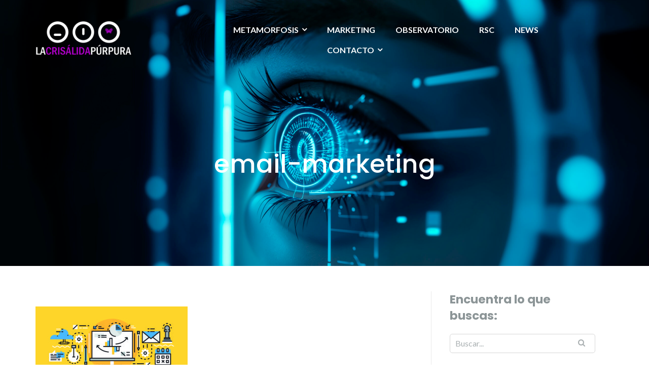

--- FILE ---
content_type: text/html; charset=UTF-8
request_url: https://lacrisalidapurpura.es/crea-campanas-email-marketing-exitosas/email-marketing/
body_size: 15913
content:

<!DOCTYPE html>
<html lang="es">
<head>
	<meta charset="UTF-8"/>
	<meta name="viewport" content="width=device-width, initial-scale=1, maximum-scale=1, user-scalable=no">
	<meta name='robots' content='index, follow, max-image-preview:large, max-snippet:-1, max-video-preview:-1' />

	<!-- This site is optimized with the Yoast SEO plugin v26.7 - https://yoast.com/wordpress/plugins/seo/ -->
	<title>email-marketing - MARKETING CON IA</title>
	<link rel="canonical" href="https://lacrisalidapurpura.es/crea-campanas-email-marketing-exitosas/email-marketing/" />
	<meta property="og:locale" content="es_ES" />
	<meta property="og:type" content="article" />
	<meta property="og:title" content="email-marketing - MARKETING CON IA" />
	<meta property="og:url" content="https://lacrisalidapurpura.es/crea-campanas-email-marketing-exitosas/email-marketing/" />
	<meta property="og:site_name" content="MARKETING CON IA" />
	<meta property="article:publisher" content="https://www.facebook.com/lacrisalidapurpura/" />
	<meta property="article:modified_time" content="2017-12-28T13:20:49+00:00" />
	<meta property="og:image" content="https://lacrisalidapurpura.es/crea-campanas-email-marketing-exitosas/email-marketing" />
	<meta property="og:image:width" content="2048" />
	<meta property="og:image:height" content="1024" />
	<meta property="og:image:type" content="image/jpeg" />
	<meta name="twitter:card" content="summary_large_image" />
	<meta name="twitter:site" content="@crisalidapurpur" />
	<script type="application/ld+json" class="yoast-schema-graph">{"@context":"https://schema.org","@graph":[{"@type":"WebPage","@id":"https://lacrisalidapurpura.es/crea-campanas-email-marketing-exitosas/email-marketing/","url":"https://lacrisalidapurpura.es/crea-campanas-email-marketing-exitosas/email-marketing/","name":"email-marketing - MARKETING CON IA","isPartOf":{"@id":"https://lacrisalidapurpura.es/#website"},"primaryImageOfPage":{"@id":"https://lacrisalidapurpura.es/crea-campanas-email-marketing-exitosas/email-marketing/#primaryimage"},"image":{"@id":"https://lacrisalidapurpura.es/crea-campanas-email-marketing-exitosas/email-marketing/#primaryimage"},"thumbnailUrl":"https://lacrisalidapurpura.es/wp-content/uploads/2017/12/email-marketing.jpg","datePublished":"2017-12-28T13:20:13+00:00","dateModified":"2017-12-28T13:20:49+00:00","breadcrumb":{"@id":"https://lacrisalidapurpura.es/crea-campanas-email-marketing-exitosas/email-marketing/#breadcrumb"},"inLanguage":"es","potentialAction":[{"@type":"ReadAction","target":["https://lacrisalidapurpura.es/crea-campanas-email-marketing-exitosas/email-marketing/"]}]},{"@type":"ImageObject","inLanguage":"es","@id":"https://lacrisalidapurpura.es/crea-campanas-email-marketing-exitosas/email-marketing/#primaryimage","url":"https://lacrisalidapurpura.es/wp-content/uploads/2017/12/email-marketing.jpg","contentUrl":"https://lacrisalidapurpura.es/wp-content/uploads/2017/12/email-marketing.jpg","width":2048,"height":1024,"caption":"email marketing"},{"@type":"BreadcrumbList","@id":"https://lacrisalidapurpura.es/crea-campanas-email-marketing-exitosas/email-marketing/#breadcrumb","itemListElement":[{"@type":"ListItem","position":1,"name":"Portada","item":"https://lacrisalidapurpura.es/"},{"@type":"ListItem","position":2,"name":"Crea campañas de email marketing exitosas","item":"https://lacrisalidapurpura.es/crea-campanas-email-marketing-exitosas/"},{"@type":"ListItem","position":3,"name":"email-marketing"}]},{"@type":"WebSite","@id":"https://lacrisalidapurpura.es/#website","url":"https://lacrisalidapurpura.es/","name":"MARKETING CON IA","description":"Soluciones integrales de marketing y comunicación para empresas con corazón. ¡Cambia la forma de hacer las cosas!","publisher":{"@id":"https://lacrisalidapurpura.es/#organization"},"potentialAction":[{"@type":"SearchAction","target":{"@type":"EntryPoint","urlTemplate":"https://lacrisalidapurpura.es/?s={search_term_string}"},"query-input":{"@type":"PropertyValueSpecification","valueRequired":true,"valueName":"search_term_string"}}],"inLanguage":"es"},{"@type":"Organization","@id":"https://lacrisalidapurpura.es/#organization","name":"La Crisálida Púrpura","url":"https://lacrisalidapurpura.es/","logo":{"@type":"ImageObject","inLanguage":"es","@id":"https://lacrisalidapurpura.es/#/schema/logo/image/","url":"http://lacrisalidapurpura.es/wp-content/uploads/2017/03/logo-crisalida-marketing.png","contentUrl":"http://lacrisalidapurpura.es/wp-content/uploads/2017/03/logo-crisalida-marketing.png","width":512,"height":512,"caption":"La Crisálida Púrpura"},"image":{"@id":"https://lacrisalidapurpura.es/#/schema/logo/image/"},"sameAs":["https://www.facebook.com/lacrisalidapurpura/","https://x.com/crisalidapurpur","https://www.instagram.com/lacrisalidapurpura/?hl=es","https://www.linkedin.com/in/mónica-perez-herrero-63292659/"]}]}</script>
	<!-- / Yoast SEO plugin. -->


<link rel='dns-prefetch' href='//js.stripe.com' />
<link rel='dns-prefetch' href='//checkout.stripe.com' />
<link rel='dns-prefetch' href='//fonts.googleapis.com' />
<link rel="alternate" type="application/rss+xml" title="MARKETING CON IA &raquo; Feed" href="https://lacrisalidapurpura.es/feed/" />
<link rel="alternate" title="oEmbed (JSON)" type="application/json+oembed" href="https://lacrisalidapurpura.es/wp-json/oembed/1.0/embed?url=https%3A%2F%2Flacrisalidapurpura.es%2Fcrea-campanas-email-marketing-exitosas%2Femail-marketing%2F" />
<link rel="alternate" title="oEmbed (XML)" type="text/xml+oembed" href="https://lacrisalidapurpura.es/wp-json/oembed/1.0/embed?url=https%3A%2F%2Flacrisalidapurpura.es%2Fcrea-campanas-email-marketing-exitosas%2Femail-marketing%2F&#038;format=xml" />
<style id='wp-img-auto-sizes-contain-inline-css' type='text/css'>
img:is([sizes=auto i],[sizes^="auto," i]){contain-intrinsic-size:3000px 1500px}
/*# sourceURL=wp-img-auto-sizes-contain-inline-css */
</style>

<style id='wp-emoji-styles-inline-css' type='text/css'>

	img.wp-smiley, img.emoji {
		display: inline !important;
		border: none !important;
		box-shadow: none !important;
		height: 1em !important;
		width: 1em !important;
		margin: 0 0.07em !important;
		vertical-align: -0.1em !important;
		background: none !important;
		padding: 0 !important;
	}
/*# sourceURL=wp-emoji-styles-inline-css */
</style>
<link rel='stylesheet' id='wp-block-library-css' href='https://lacrisalidapurpura.es/wp-includes/css/dist/block-library/style.min.css?ver=6.9' type='text/css' media='all' />
<link rel='stylesheet' id='wc-blocks-style-css' href='https://lacrisalidapurpura.es/wp-content/plugins/woocommerce/assets/client/blocks/wc-blocks.css?ver=wc-10.4.3' type='text/css' media='all' />
<style id='global-styles-inline-css' type='text/css'>
:root{--wp--preset--aspect-ratio--square: 1;--wp--preset--aspect-ratio--4-3: 4/3;--wp--preset--aspect-ratio--3-4: 3/4;--wp--preset--aspect-ratio--3-2: 3/2;--wp--preset--aspect-ratio--2-3: 2/3;--wp--preset--aspect-ratio--16-9: 16/9;--wp--preset--aspect-ratio--9-16: 9/16;--wp--preset--color--black: #000000;--wp--preset--color--cyan-bluish-gray: #abb8c3;--wp--preset--color--white: #ffffff;--wp--preset--color--pale-pink: #f78da7;--wp--preset--color--vivid-red: #cf2e2e;--wp--preset--color--luminous-vivid-orange: #ff6900;--wp--preset--color--luminous-vivid-amber: #fcb900;--wp--preset--color--light-green-cyan: #7bdcb5;--wp--preset--color--vivid-green-cyan: #00d084;--wp--preset--color--pale-cyan-blue: #8ed1fc;--wp--preset--color--vivid-cyan-blue: #0693e3;--wp--preset--color--vivid-purple: #9b51e0;--wp--preset--gradient--vivid-cyan-blue-to-vivid-purple: linear-gradient(135deg,rgb(6,147,227) 0%,rgb(155,81,224) 100%);--wp--preset--gradient--light-green-cyan-to-vivid-green-cyan: linear-gradient(135deg,rgb(122,220,180) 0%,rgb(0,208,130) 100%);--wp--preset--gradient--luminous-vivid-amber-to-luminous-vivid-orange: linear-gradient(135deg,rgb(252,185,0) 0%,rgb(255,105,0) 100%);--wp--preset--gradient--luminous-vivid-orange-to-vivid-red: linear-gradient(135deg,rgb(255,105,0) 0%,rgb(207,46,46) 100%);--wp--preset--gradient--very-light-gray-to-cyan-bluish-gray: linear-gradient(135deg,rgb(238,238,238) 0%,rgb(169,184,195) 100%);--wp--preset--gradient--cool-to-warm-spectrum: linear-gradient(135deg,rgb(74,234,220) 0%,rgb(151,120,209) 20%,rgb(207,42,186) 40%,rgb(238,44,130) 60%,rgb(251,105,98) 80%,rgb(254,248,76) 100%);--wp--preset--gradient--blush-light-purple: linear-gradient(135deg,rgb(255,206,236) 0%,rgb(152,150,240) 100%);--wp--preset--gradient--blush-bordeaux: linear-gradient(135deg,rgb(254,205,165) 0%,rgb(254,45,45) 50%,rgb(107,0,62) 100%);--wp--preset--gradient--luminous-dusk: linear-gradient(135deg,rgb(255,203,112) 0%,rgb(199,81,192) 50%,rgb(65,88,208) 100%);--wp--preset--gradient--pale-ocean: linear-gradient(135deg,rgb(255,245,203) 0%,rgb(182,227,212) 50%,rgb(51,167,181) 100%);--wp--preset--gradient--electric-grass: linear-gradient(135deg,rgb(202,248,128) 0%,rgb(113,206,126) 100%);--wp--preset--gradient--midnight: linear-gradient(135deg,rgb(2,3,129) 0%,rgb(40,116,252) 100%);--wp--preset--font-size--small: 13px;--wp--preset--font-size--medium: 20px;--wp--preset--font-size--large: 36px;--wp--preset--font-size--x-large: 42px;--wp--preset--spacing--20: 0.44rem;--wp--preset--spacing--30: 0.67rem;--wp--preset--spacing--40: 1rem;--wp--preset--spacing--50: 1.5rem;--wp--preset--spacing--60: 2.25rem;--wp--preset--spacing--70: 3.38rem;--wp--preset--spacing--80: 5.06rem;--wp--preset--shadow--natural: 6px 6px 9px rgba(0, 0, 0, 0.2);--wp--preset--shadow--deep: 12px 12px 50px rgba(0, 0, 0, 0.4);--wp--preset--shadow--sharp: 6px 6px 0px rgba(0, 0, 0, 0.2);--wp--preset--shadow--outlined: 6px 6px 0px -3px rgb(255, 255, 255), 6px 6px rgb(0, 0, 0);--wp--preset--shadow--crisp: 6px 6px 0px rgb(0, 0, 0);}:where(.is-layout-flex){gap: 0.5em;}:where(.is-layout-grid){gap: 0.5em;}body .is-layout-flex{display: flex;}.is-layout-flex{flex-wrap: wrap;align-items: center;}.is-layout-flex > :is(*, div){margin: 0;}body .is-layout-grid{display: grid;}.is-layout-grid > :is(*, div){margin: 0;}:where(.wp-block-columns.is-layout-flex){gap: 2em;}:where(.wp-block-columns.is-layout-grid){gap: 2em;}:where(.wp-block-post-template.is-layout-flex){gap: 1.25em;}:where(.wp-block-post-template.is-layout-grid){gap: 1.25em;}.has-black-color{color: var(--wp--preset--color--black) !important;}.has-cyan-bluish-gray-color{color: var(--wp--preset--color--cyan-bluish-gray) !important;}.has-white-color{color: var(--wp--preset--color--white) !important;}.has-pale-pink-color{color: var(--wp--preset--color--pale-pink) !important;}.has-vivid-red-color{color: var(--wp--preset--color--vivid-red) !important;}.has-luminous-vivid-orange-color{color: var(--wp--preset--color--luminous-vivid-orange) !important;}.has-luminous-vivid-amber-color{color: var(--wp--preset--color--luminous-vivid-amber) !important;}.has-light-green-cyan-color{color: var(--wp--preset--color--light-green-cyan) !important;}.has-vivid-green-cyan-color{color: var(--wp--preset--color--vivid-green-cyan) !important;}.has-pale-cyan-blue-color{color: var(--wp--preset--color--pale-cyan-blue) !important;}.has-vivid-cyan-blue-color{color: var(--wp--preset--color--vivid-cyan-blue) !important;}.has-vivid-purple-color{color: var(--wp--preset--color--vivid-purple) !important;}.has-black-background-color{background-color: var(--wp--preset--color--black) !important;}.has-cyan-bluish-gray-background-color{background-color: var(--wp--preset--color--cyan-bluish-gray) !important;}.has-white-background-color{background-color: var(--wp--preset--color--white) !important;}.has-pale-pink-background-color{background-color: var(--wp--preset--color--pale-pink) !important;}.has-vivid-red-background-color{background-color: var(--wp--preset--color--vivid-red) !important;}.has-luminous-vivid-orange-background-color{background-color: var(--wp--preset--color--luminous-vivid-orange) !important;}.has-luminous-vivid-amber-background-color{background-color: var(--wp--preset--color--luminous-vivid-amber) !important;}.has-light-green-cyan-background-color{background-color: var(--wp--preset--color--light-green-cyan) !important;}.has-vivid-green-cyan-background-color{background-color: var(--wp--preset--color--vivid-green-cyan) !important;}.has-pale-cyan-blue-background-color{background-color: var(--wp--preset--color--pale-cyan-blue) !important;}.has-vivid-cyan-blue-background-color{background-color: var(--wp--preset--color--vivid-cyan-blue) !important;}.has-vivid-purple-background-color{background-color: var(--wp--preset--color--vivid-purple) !important;}.has-black-border-color{border-color: var(--wp--preset--color--black) !important;}.has-cyan-bluish-gray-border-color{border-color: var(--wp--preset--color--cyan-bluish-gray) !important;}.has-white-border-color{border-color: var(--wp--preset--color--white) !important;}.has-pale-pink-border-color{border-color: var(--wp--preset--color--pale-pink) !important;}.has-vivid-red-border-color{border-color: var(--wp--preset--color--vivid-red) !important;}.has-luminous-vivid-orange-border-color{border-color: var(--wp--preset--color--luminous-vivid-orange) !important;}.has-luminous-vivid-amber-border-color{border-color: var(--wp--preset--color--luminous-vivid-amber) !important;}.has-light-green-cyan-border-color{border-color: var(--wp--preset--color--light-green-cyan) !important;}.has-vivid-green-cyan-border-color{border-color: var(--wp--preset--color--vivid-green-cyan) !important;}.has-pale-cyan-blue-border-color{border-color: var(--wp--preset--color--pale-cyan-blue) !important;}.has-vivid-cyan-blue-border-color{border-color: var(--wp--preset--color--vivid-cyan-blue) !important;}.has-vivid-purple-border-color{border-color: var(--wp--preset--color--vivid-purple) !important;}.has-vivid-cyan-blue-to-vivid-purple-gradient-background{background: var(--wp--preset--gradient--vivid-cyan-blue-to-vivid-purple) !important;}.has-light-green-cyan-to-vivid-green-cyan-gradient-background{background: var(--wp--preset--gradient--light-green-cyan-to-vivid-green-cyan) !important;}.has-luminous-vivid-amber-to-luminous-vivid-orange-gradient-background{background: var(--wp--preset--gradient--luminous-vivid-amber-to-luminous-vivid-orange) !important;}.has-luminous-vivid-orange-to-vivid-red-gradient-background{background: var(--wp--preset--gradient--luminous-vivid-orange-to-vivid-red) !important;}.has-very-light-gray-to-cyan-bluish-gray-gradient-background{background: var(--wp--preset--gradient--very-light-gray-to-cyan-bluish-gray) !important;}.has-cool-to-warm-spectrum-gradient-background{background: var(--wp--preset--gradient--cool-to-warm-spectrum) !important;}.has-blush-light-purple-gradient-background{background: var(--wp--preset--gradient--blush-light-purple) !important;}.has-blush-bordeaux-gradient-background{background: var(--wp--preset--gradient--blush-bordeaux) !important;}.has-luminous-dusk-gradient-background{background: var(--wp--preset--gradient--luminous-dusk) !important;}.has-pale-ocean-gradient-background{background: var(--wp--preset--gradient--pale-ocean) !important;}.has-electric-grass-gradient-background{background: var(--wp--preset--gradient--electric-grass) !important;}.has-midnight-gradient-background{background: var(--wp--preset--gradient--midnight) !important;}.has-small-font-size{font-size: var(--wp--preset--font-size--small) !important;}.has-medium-font-size{font-size: var(--wp--preset--font-size--medium) !important;}.has-large-font-size{font-size: var(--wp--preset--font-size--large) !important;}.has-x-large-font-size{font-size: var(--wp--preset--font-size--x-large) !important;}
/*# sourceURL=global-styles-inline-css */
</style>

<style id='classic-theme-styles-inline-css' type='text/css'>
/*! This file is auto-generated */
.wp-block-button__link{color:#fff;background-color:#32373c;border-radius:9999px;box-shadow:none;text-decoration:none;padding:calc(.667em + 2px) calc(1.333em + 2px);font-size:1.125em}.wp-block-file__button{background:#32373c;color:#fff;text-decoration:none}
/*# sourceURL=/wp-includes/css/classic-themes.min.css */
</style>
<link rel='stylesheet' id='kiwi-icomoon-css' href='https://lacrisalidapurpura.es/wp-content/plugins/kiwi-social-share/assets/vendors/icomoon/style.css?ver=2.1.8' type='text/css' media='all' />
<link rel='stylesheet' id='stripe-checkout-button-css' href='https://checkout.stripe.com/v3/checkout/button.css' type='text/css' media='all' />
<link rel='stylesheet' id='simpay-public-css' href='https://lacrisalidapurpura.es/wp-content/plugins/stripe/includes/core/assets/css/simpay-public.min.css?ver=4.16.1' type='text/css' media='all' />
<link rel='stylesheet' id='woocommerce-layout-css' href='https://lacrisalidapurpura.es/wp-content/plugins/woocommerce/assets/css/woocommerce-layout.css?ver=10.4.3' type='text/css' media='all' />
<link rel='stylesheet' id='woocommerce-smallscreen-css' href='https://lacrisalidapurpura.es/wp-content/plugins/woocommerce/assets/css/woocommerce-smallscreen.css?ver=10.4.3' type='text/css' media='only screen and (max-width: 768px)' />
<link rel='stylesheet' id='woocommerce-general-css' href='https://lacrisalidapurpura.es/wp-content/plugins/woocommerce/assets/css/woocommerce.css?ver=10.4.3' type='text/css' media='all' />
<style id='woocommerce-inline-inline-css' type='text/css'>
.woocommerce form .form-row .required { visibility: visible; }
/*# sourceURL=woocommerce-inline-inline-css */
</style>
<link rel='stylesheet' id='cmplz-general-css' href='https://lacrisalidapurpura.es/wp-content/plugins/complianz-gdpr/assets/css/cookieblocker.min.css?ver=1768390712' type='text/css' media='all' />
<link rel='stylesheet' id='illdy-google-fonts-css' href='https://fonts.googleapis.com/css?family=Source+Sans+Pro:400,900,700,300,300italic|Lato:300,400,700,900|Poppins:300,400,500,600,700' type='text/css' media='all' />
<link rel='stylesheet' id='bootstrap-css' href='https://lacrisalidapurpura.es/wp-content/themes/illdy/layout/css/bootstrap.min.css?ver=3.3.6' type='text/css' media='all' />
<link rel='stylesheet' id='bootstrap-theme-css' href='https://lacrisalidapurpura.es/wp-content/themes/illdy/layout/css/bootstrap-theme.min.css?ver=3.3.6' type='text/css' media='all' />
<link rel='stylesheet' id='font-awesome-css' href='https://lacrisalidapurpura.es/wp-content/themes/illdy/layout/css/font-awesome.min.css?ver=4.5.0' type='text/css' media='all' />
<link rel='stylesheet' id='owl-carousel-css' href='https://lacrisalidapurpura.es/wp-content/themes/illdy/layout/css/owl-carousel.min.css?ver=2.0.0' type='text/css' media='all' />
<link rel='stylesheet' id='illdy-main-css' href='https://lacrisalidapurpura.es/wp-content/themes/illdy/layout/css/main.css?ver=6.9' type='text/css' media='all' />
<link rel='stylesheet' id='illdy-custom-css' href='https://lacrisalidapurpura.es/wp-content/themes/illdy/layout/css/custom.css?ver=6.9' type='text/css' media='all' />
<link rel='stylesheet' id='illdy-style-css' href='https://lacrisalidapurpura.es/wp-content/themes/illdy/style.css?ver=2.1.9' type='text/css' media='all' />
<script type="text/javascript" src="https://lacrisalidapurpura.es/wp-includes/js/jquery/jquery.min.js?ver=3.7.1" id="jquery-core-js"></script>
<script type="text/javascript" src="https://lacrisalidapurpura.es/wp-includes/js/jquery/jquery-migrate.min.js?ver=3.4.1" id="jquery-migrate-js"></script>
<script type="text/javascript" src="https://lacrisalidapurpura.es/wp-content/plugins/woocommerce/assets/js/jquery-blockui/jquery.blockUI.min.js?ver=2.7.0-wc.10.4.3" id="wc-jquery-blockui-js" defer="defer" data-wp-strategy="defer"></script>
<script type="text/javascript" src="https://lacrisalidapurpura.es/wp-content/plugins/woocommerce/assets/js/js-cookie/js.cookie.min.js?ver=2.1.4-wc.10.4.3" id="wc-js-cookie-js" defer="defer" data-wp-strategy="defer"></script>
<script type="text/javascript" id="woocommerce-js-extra">
/* <![CDATA[ */
var woocommerce_params = {"ajax_url":"/wp-admin/admin-ajax.php","wc_ajax_url":"/?wc-ajax=%%endpoint%%","i18n_password_show":"Mostrar contrase\u00f1a","i18n_password_hide":"Ocultar contrase\u00f1a"};
//# sourceURL=woocommerce-js-extra
/* ]]> */
</script>
<script type="text/javascript" src="https://lacrisalidapurpura.es/wp-content/plugins/woocommerce/assets/js/frontend/woocommerce.min.js?ver=10.4.3" id="woocommerce-js" defer="defer" data-wp-strategy="defer"></script>
<link rel="https://api.w.org/" href="https://lacrisalidapurpura.es/wp-json/" /><link rel="alternate" title="JSON" type="application/json" href="https://lacrisalidapurpura.es/wp-json/wp/v2/media/1841" /><link rel="EditURI" type="application/rsd+xml" title="RSD" href="https://lacrisalidapurpura.es/xmlrpc.php?rsd" />
<meta name="generator" content="WordPress 6.9" />
<meta name="generator" content="WooCommerce 10.4.3" />
<link rel='shortlink' href='https://lacrisalidapurpura.es/?p=1841' />
<link rel="shortcut icon" href="http://lacrisalidapurpura.es/wp-content/uploads/2014/12/lacrisalidapurpura-logotipo-favicon.png" type="image/x-icon" /><!-- LettoBlog Favicon --><meta name="viewport" content="width=device-width, minimum-scale=1" /><style type="text/css">.pace .pace-progress {background-color: #eb04f7; color: #eb04f7;}.pace .pace-activity {box-shadow: inset 0 0 0 2px #eb04f7, inset 0 0 0 7px #ffffff;}.pace-overlay {background-color: #ffffff;}</style>	<noscript><style>.woocommerce-product-gallery{ opacity: 1 !important; }</style></noscript>
	<link rel="icon" href="https://lacrisalidapurpura.es/wp-content/uploads/2017/03/cropped-logo-crisalida-marketing-1-32x32.png" sizes="32x32" />
<link rel="icon" href="https://lacrisalidapurpura.es/wp-content/uploads/2017/03/cropped-logo-crisalida-marketing-1-192x192.png" sizes="192x192" />
<link rel="apple-touch-icon" href="https://lacrisalidapurpura.es/wp-content/uploads/2017/03/cropped-logo-crisalida-marketing-1-180x180.png" />
<meta name="msapplication-TileImage" content="https://lacrisalidapurpura.es/wp-content/uploads/2017/03/cropped-logo-crisalida-marketing-1-270x270.png" />

		<style type="text/css" id="illdy-about-section-css">#header.header-front-page {background-image: url(http://lacrisalidapurpura.es/wp-content/uploads/2025/04/marketing_con_ia-01.jpg) !important;}#header.header-front-page {background-color: #e547dd;}#header.header-front-page .bottom-header .header-button-one {background-color: rgba( 229, 71, 221, .2 );}#header.header-front-page .bottom-header .header-button-one:hover, #header.header-front-page .bottom-header .header-button-one:focus {background-color: rgba( 229, 71, 221, .1 );}#header.header-front-page .bottom-header .header-button-one {border-color: #e547dd;}#header.header-front-page .bottom-header .header-button-two {background-color: #e547dd;}#header.header-front-page .bottom-header .header-button-two:hover, #header.header-front-page .bottom-header .header-button-two:focus {background-color: #f995f1;}#header.header-front-page .bottom-header span.span-dot {color: #e547dd;}</style>
		<style type="text/css" id="illdy-latestnews-section-css">#latest-news .latest-news-button {background-color: #e547dd;}#latest-news .latest-news-button:hover, #latest-news .latest-news-button:focus {background-color: #eb04f7;}#latest-news .section-content .post .post-title:hover, #latest-news .section-content .post .post-title:focus {color: #e547dd;}#latest-news .section-content .post .post-button {color: #e547dd;}</style>
		<style type="text/css" id="illdy-fullwidth-section-css"></style>
		<style type="text/css" id="illdy-about-section-css"></style>
		<style type="text/css" id="illdy-projects-section-css">#projects:before {background-image: url(https://lacrisalidapurpura.es/wp-content/themes/illdy/layout/images/front-page/pattern.png) !important;}#projects:before {background-size: auto !important;}#projects:before {background-repeat: repeat !important;}</style>
		<style type="text/css" id="illdy-services-section-css"></style>
		<style type="text/css" id="illdy-team-section-css">#team:before {background-image: url(https://lacrisalidapurpura.es/wp-content/themes/illdy/layout/images/front-page/pattern.png) !important;}#team:before {background-size: auto !important;}#team:before {background-repeat: repeat !important;}</style>
		<style type="text/css" id="illdy-testimonials-section-css">#testimonials:before {background-image: url(https://lacrisalidapurpura.es/wp-content/themes/illdy/layout/images/testiomnials-background.jpg) !important;}#testimonials:before {background-attachment: scroll !important;}</style>

			<style type="text/css" id="wp-custom-css">
			h1 {
    font-size: 40px;
    line-height: 84px;
	font-weight: 500;}
h2 {
    font-size: 30px;
    line-height: 70px;
    font-weight: 500;
}
#header .bottom-header h1 {
    margin: 0 0 29px 0;
    line-height: 84px;
    font-weight: 500;
    font-size: 50px;
    color: #fff;
    font-family: "Poppins";
		</style>
		<link rel='stylesheet' id='joinchat-css' href='https://lacrisalidapurpura.es/wp-content/plugins/creame-whatsapp-me/public/css/joinchat.min.css?ver=6.0.9' type='text/css' media='all' />
<style id='joinchat-inline-css' type='text/css'>
.joinchat{--ch:303;--cs:75%;--cl:59%;--bw:1}
/*# sourceURL=joinchat-inline-css */
</style>
</head>
<body data-cmplz=1 class="attachment wp-singular attachment-template-default single single-attachment postid-1841 attachmentid-1841 attachment-jpeg wp-custom-logo wp-theme-illdy theme-illdy woocommerce-no-js">
<header id="header" class="header-blog" style="background-image: url(https://lacrisalidapurpura.es/wp-content/uploads/2025/04/noticias-IA-news-scaled.jpg);background-attachment: fixed;">
	<div class="top-header">
		<div class="container">
			<div class="row">
				<div class="col-sm-4 col-xs-8">

											<a href="https://lacrisalidapurpura.es" title="MARKETING CON IA">
							<img class="header-logo-img" src="https://lacrisalidapurpura.es/wp-content/uploads/2017/03/cropped-cropped-logo-index-crisalida-marketing-1-1.png" width=""/>
						</a>
					
				</div><!--/.col-sm-2-->
				<div class="col-sm-8 col-xs-4">
					<nav class="header-navigation">
						<ul id="menu-menu-principal" class="clearfix"><li id="menu-item-24" class="menu-item menu-item-type-post_type menu-item-object-page menu-item-has-children menu-item-24"><a href="https://lacrisalidapurpura.es/metamorfosis/">METAMORFOSIS</a>
<ul class="sub-menu">
	<li id="menu-item-23" class="menu-item menu-item-type-post_type menu-item-object-page menu-item-23"><a href="https://lacrisalidapurpura.es/valores/">Nuestros Valores</a></li>
	<li id="menu-item-1578" class="menu-item menu-item-type-post_type menu-item-object-page menu-item-1578"><a href="https://lacrisalidapurpura.es/manifiesto-superacion/">Nuestro Manifiesto</a></li>
</ul>
</li>
<li id="menu-item-2057" class="menu-item menu-item-type-post_type menu-item-object-page menu-item-2057"><a href="https://lacrisalidapurpura.es/marketing-ia/">MARKETING</a></li>
<li id="menu-item-2137" class="menu-item menu-item-type-custom menu-item-object-custom menu-item-2137"><a href="https://quenospasanutricion.es/observatorio/">OBSERVATORIO</a></li>
<li id="menu-item-2004" class="menu-item menu-item-type-post_type menu-item-object-page menu-item-2004"><a href="https://lacrisalidapurpura.es/responsabilidad-social-corporativa/">RSC</a></li>
<li id="menu-item-2076" class="menu-item menu-item-type-post_type menu-item-object-page current_page_parent menu-item-2076"><a href="https://lacrisalidapurpura.es/blog/">NEWS</a></li>
<li id="menu-item-391" class="menu-item menu-item-type-post_type menu-item-object-page menu-item-has-children menu-item-391"><a href="https://lacrisalidapurpura.es/contacta-marketing/">CONTACTO</a>
<ul class="sub-menu">
	<li id="menu-item-1894" class="menu-item menu-item-type-post_type menu-item-object-page menu-item-1894"><a href="https://lacrisalidapurpura.es/politica-de-privacidad/">Política de Privacidad</a></li>
</ul>
</li>
</ul>					</nav>
					<button class="open-responsive-menu"><i class="fa fa-bars"></i></button>
				</div><!--/.col-sm-10-->
			</div><!--/.row-->
		</div><!--/.container-->
	</div><!--/.top-header-->
	<nav class="responsive-menu">
		<ul>
			<li class="menu-item menu-item-type-post_type menu-item-object-page menu-item-has-children menu-item-24"><a href="https://lacrisalidapurpura.es/metamorfosis/">METAMORFOSIS</a>
<ul class="sub-menu">
	<li class="menu-item menu-item-type-post_type menu-item-object-page menu-item-23"><a href="https://lacrisalidapurpura.es/valores/">Nuestros Valores</a></li>
	<li class="menu-item menu-item-type-post_type menu-item-object-page menu-item-1578"><a href="https://lacrisalidapurpura.es/manifiesto-superacion/">Nuestro Manifiesto</a></li>
</ul>
</li>
<li class="menu-item menu-item-type-post_type menu-item-object-page menu-item-2057"><a href="https://lacrisalidapurpura.es/marketing-ia/">MARKETING</a></li>
<li class="menu-item menu-item-type-custom menu-item-object-custom menu-item-2137"><a href="https://quenospasanutricion.es/observatorio/">OBSERVATORIO</a></li>
<li class="menu-item menu-item-type-post_type menu-item-object-page menu-item-2004"><a href="https://lacrisalidapurpura.es/responsabilidad-social-corporativa/">RSC</a></li>
<li class="menu-item menu-item-type-post_type menu-item-object-page current_page_parent menu-item-2076"><a href="https://lacrisalidapurpura.es/blog/">NEWS</a></li>
<li class="menu-item menu-item-type-post_type menu-item-object-page menu-item-has-children menu-item-391"><a href="https://lacrisalidapurpura.es/contacta-marketing/">CONTACTO</a>
<ul class="sub-menu">
	<li class="menu-item menu-item-type-post_type menu-item-object-page menu-item-1894"><a href="https://lacrisalidapurpura.es/politica-de-privacidad/">Política de Privacidad</a></li>
</ul>
</li>
		</ul>
	</nav><!--/.responsive-menu-->
	<div class="bottom-header blog">
	<div class="container">
		<div class="row">
							<div class="col-sm-12">
					<h1>email-marketing</h1>							</div><!--/.col-sm-12-->
								</div><!--/.row-->
	</div><!--/.container-->
</div><!--/.bottom-header.blog-->
</header><!--/#header-->
	<div class="container">
	<div class="row">
				<div class="col-sm-8">
			
				<section id="blog">
					<article id="post-1841" class="blog-post post-1841 attachment type-attachment status-inherit hentry">
	
		<div class="blog-post-entry markup-format">
		<p class="attachment"><a href='https://lacrisalidapurpura.es/wp-content/uploads/2017/12/email-marketing.jpg'><img decoding="async" width="300" height="150" src="https://lacrisalidapurpura.es/wp-content/uploads/2017/12/email-marketing-300x150.jpg" class="attachment-medium size-medium" alt="email marketing" srcset="https://lacrisalidapurpura.es/wp-content/uploads/2017/12/email-marketing-300x150.jpg 300w, https://lacrisalidapurpura.es/wp-content/uploads/2017/12/email-marketing-600x300.jpg 600w, https://lacrisalidapurpura.es/wp-content/uploads/2017/12/email-marketing-768x384.jpg 768w, https://lacrisalidapurpura.es/wp-content/uploads/2017/12/email-marketing.jpg 2048w" sizes="(max-width: 300px) 100vw, 300px" /></a></p>
	</div><!--/.blog-post-entry.markup-format-->
	<div class="blog-post-related-articles"><div class="row"><div class="col-sm-12"><div class="related-article-title">Artículos relacionados</div><!--/.related-article-title--></div><!--/.col-sm-12--><div class="col-sm-4"><a href="https://lacrisalidapurpura.es/la-ia-cambia-las-reglas-del-seo/" title="La IA cambia las reglas del SEO" class="related-post" style="background-image: url(https://lacrisalidapurpura.es/wp-content/uploads/2025/07/ia-y-seo-240x206.jpg);"><span class="related-post-title">La IA cambia las reglas del SEO</span></a><!--/.related-post--></div><!--/.col-sm-4--><div class="col-sm-4"><a href="https://lacrisalidapurpura.es/chat-gpt-memoria/" title="Chat GPT memoria virtuosa. Su gran capacidad de recordar" class="related-post" style="background-image: url(https://lacrisalidapurpura.es/wp-content/uploads/2025/04/Memoria-en-ChatGPT-240x206.webp);"><span class="related-post-title">Chat GPT memoria virtuosa. Su gran capacidad de recordar</span></a><!--/.related-post--></div><!--/.col-sm-4--><div class="col-sm-4"><a href="https://lacrisalidapurpura.es/goatse-gnosis-todo-un-universo-creado-por-una-ia/" title="Goatse Gnosis, todo un universo creado por una IA" class="related-post" style="background-image: url(https://lacrisalidapurpura.es/wp-content/uploads/2025/04/goatse-240x206.jpg);"><span class="related-post-title">Goatse Gnosis, todo un universo creado por una IA</span></a><!--/.related-post--></div><!--/.col-sm-4--></div><!--/.row--></div><!--/.blog-post-related-articles-->	</article><!--/#post-1841.blog-post-->
				</section><!--/#blog-->
			</div><!--/.col-sm-7-->

							<div class="col-sm-4">
					<div id="sidebar">
						<div id="search-2" class="widget widget_search"><div class="widget-title"><h5>Encuentra lo que buscas:</h5></div>
<form role="search" method="get" class="search-form" action="https://lacrisalidapurpura.es/">
	<div class="search-form-box">
		<input type="submit" id="searchsubmit" value="" />
		<input type="search" id="s" placeholder="Buscar..." value="" name="s" title="Buscar:" />
	</div><!--/.search-form-box-->
</form><!--/.search-form-->
</div>
		<div id="recent-posts-2" class="widget widget_recent_entries">
		<div class="widget-title"><h5>Entradas recientes</h5></div>
		<ul>
											<li>
					<a href="https://lacrisalidapurpura.es/la-ia-cambia-las-reglas-del-seo/">La IA cambia las reglas del SEO</a>
									</li>
											<li>
					<a href="https://lacrisalidapurpura.es/chat-gpt-memoria/">Chat GPT memoria virtuosa. Su gran capacidad de recordar</a>
									</li>
											<li>
					<a href="https://lacrisalidapurpura.es/goatse-gnosis-todo-un-universo-creado-por-una-ia/">Goatse Gnosis, todo un universo creado por una IA</a>
									</li>
											<li>
					<a href="https://lacrisalidapurpura.es/la-ia-miente-cada-vez-que-puede-y-tu-ni-te-enteras/">La IA Miente Cada Vez que Puede y Tú ni te Enteras</a>
									</li>
											<li>
					<a href="https://lacrisalidapurpura.es/sustituiran-los-asistentes-de-ia-a-las-personas/">¿Sustituirán los Asistentes de IA a las Personas?</a>
									</li>
					</ul>

		</div><div id="illdy_testimonial-3" class="widget widget_illdy_testimonial">
		<div class="carousel-testimonial">
			<div class="testimonial-image">
				<img src="https://lacrisalidapurpura.es/wp-content/uploads/2017/03/Mary_Lou_Cook_Living_Treasure-384x476.jpg">
			</div><!--/.testimonial-image-->
			<div class="testimonial-content">
				<blockquote><q>                    Para abrir nuevos caminos, hay que inventar, experimentar, crecer, correr riesgos, romper las reglas, equivocarse… y divertirse            </q></blockquote>
			</div><!--/.testimonial-content-->
			<div class="testimonial-meta">
				<h6>Mary Lou Cook</h6>
			</div><!--/.testimonial-meta-->
		</div><!--/.carousel-testimonial-->


		</div>					</div>
				</div>
					</div><!--/.row-->
	</div><!--/.container-->
	<footer id="footer">
		<div class="container">
			<div class="row">
								<div class="col-md-3 col-sm-6 col-xs-12">
					<div id="nav_menu-3" class="widget widget_nav_menu"><div class="widget-title"><h5>Nuestros servicios</h5></div><div class="menu-nuestros-servicios-container"><ul id="menu-nuestros-servicios" class="menu"><li id="menu-item-370" class="menu-item menu-item-type-post_type menu-item-object-page menu-item-370"><a href="https://lacrisalidapurpura.es/marketing-ia/">Marketing con Inteligencia Artificial</a></li>
<li id="menu-item-369" class="menu-item menu-item-type-post_type menu-item-object-page menu-item-369"><a href="https://lacrisalidapurpura.es/branding-de-marca/">Branding de Marca</a></li>
<li id="menu-item-372" class="menu-item menu-item-type-post_type menu-item-object-page menu-item-372"><a href="https://lacrisalidapurpura.es/creacion-de-contenidos/">Copywritting / Creación de contenidos</a></li>
<li id="menu-item-2008" class="menu-item menu-item-type-post_type menu-item-object-page menu-item-2008"><a href="https://lacrisalidapurpura.es/comunicacion-estrategica/">Comunicación estratégica</a></li>
<li id="menu-item-2009" class="menu-item menu-item-type-post_type menu-item-object-page menu-item-2009"><a href="https://lacrisalidapurpura.es/responsabilidad-social-corporativa/">Responsabilidad Social Corporativa</a></li>
<li id="menu-item-368" class="menu-item menu-item-type-post_type menu-item-object-page menu-item-368"><a href="https://lacrisalidapurpura.es/formacion/">Formación</a></li>
<li id="menu-item-1280" class="menu-item menu-item-type-post_type menu-item-object-page menu-item-1280"><a href="https://lacrisalidapurpura.es/seo-y-sem/">SEO y SEM</a></li>
</ul></div></div>				</div><!--/.col-sm-3-->
				<div class="col-md-3 col-sm-6 col-xs-12">
									</div><!--/.col-sm-3-->
				<div class="col-md-3 col-sm-6 col-xs-12">
					<div id="text-3" class="widget widget_text"><div class="widget-title"><h5>Ley de Protección de Datos. Información Básica</h5></div>			<div class="textwidget">Responsable: Mónica Pérez Herrero.
Finalidad: Envío de información solicitada, gestión de la formación.
Legitimación: Consentimiento del interesado.
Destinatarios: La Crisálida Púrpura para los requerimientos informativos y de difusión descritos en nuestra política de privacidad.
Derechos: Acceder, rectificar y suprimir los datos y otros derechos, como se explica en la información adicional.</div>
		</div>				</div><!--/.col-sm-3-->
				<div class="col-md-3 col-sm-6 col-xs-12">
					<div id="text-4" class="widget widget_text"><div class="widget-title"><h5>Inspiración</h5></div>			<div class="textwidget">“La magia del marketing reside en la pasión de sus profesionales por reinventarse cada día. Los mejores resultados ocurren cuando la capacidad de innovación se convierte en una forma de vida”, Ana García Oliveros.

</div>
		</div>				</div><!--/.col-sm-3-->
			</div><!--/.row-->
		</div><!--/.container-->
	</footer>



<script type="speculationrules">
{"prefetch":[{"source":"document","where":{"and":[{"href_matches":"/*"},{"not":{"href_matches":["/wp-*.php","/wp-admin/*","/wp-content/uploads/*","/wp-content/*","/wp-content/plugins/*","/wp-content/themes/illdy/*","/*\\?(.+)"]}},{"not":{"selector_matches":"a[rel~=\"nofollow\"]"}},{"not":{"selector_matches":".no-prefetch, .no-prefetch a"}}]},"eagerness":"conservative"}]}
</script>

<div class="joinchat joinchat--right" data-settings='{"telephone":"34687449885","mobile_only":false,"button_delay":3,"whatsapp_web":true,"qr":false,"message_views":2,"message_delay":10,"message_badge":false,"message_send":"¡Hola Crisálida! Me gustaría hablar contigo sobre:","message_hash":"9dce316c"}' hidden aria-hidden="false">
	<div class="joinchat__button" role="button" tabindex="0" aria-label="¿Hablamos? Abrir chat">
									<div class="joinchat__tooltip" aria-hidden="true"><div>¿Hablamos?</div></div>
			</div>
					<div class="joinchat__chatbox" role="dialog" aria-labelledby="joinchat__label" aria-modal="true">
			<div class="joinchat__header">
				<div id="joinchat__label">
											<span>¡Avanzando junt@s!</span>
									</div>
				<div class="joinchat__close" role="button" tabindex="0" aria-label="Cerrar"></div>
			</div>
			<div class="joinchat__scroll">
				<div class="joinchat__content">
					<div class="joinchat__chat"><div class="joinchat__bubble">Hola 👋<br>¡Qué alegría tenerte por aquí!<br>¿En qué puedo ayudarte?</div></div>
					<div class="joinchat__open" role="button" tabindex="0">
													<div class="joinchat__open__text">Iniciar conversación</div>
												<svg class="joinchat__open__icon" width="60" height="60" viewbox="0 0 400 400">
							<path class="joinchat__pa" d="M168.83 200.504H79.218L33.04 44.284a1 1 0 0 1 1.386-1.188L365.083 199.04a1 1 0 0 1 .003 1.808L34.432 357.903a1 1 0 0 1-1.388-1.187l29.42-99.427"/>
							<path class="joinchat__pb" d="M318.087 318.087c-52.982 52.982-132.708 62.922-195.725 29.82l-80.449 10.18 10.358-80.112C18.956 214.905 28.836 134.99 81.913 81.913c65.218-65.217 170.956-65.217 236.174 0 42.661 42.661 57.416 102.661 44.265 157.316"/>
						</svg>
					</div>
				</div>
			</div>
		</div>
	</div>
	<script type='text/javascript'>
		(function () {
			var c = document.body.className;
			c = c.replace(/woocommerce-no-js/, 'woocommerce-js');
			document.body.className = c;
		})();
	</script>
				<script data-category="functional">
											</script>
			<script type="text/javascript" src="https://js.stripe.com/v3/" id="sandhills-stripe-js-v3-js"></script>
<script type="text/javascript" src="https://lacrisalidapurpura.es/wp-content/plugins/stripe/includes/core/assets/js/vendor/accounting.min.js?ver=4.16.1" id="simpay-accounting-js"></script>
<script type="text/javascript" id="simpay-shared-js-extra">
/* <![CDATA[ */
var spGeneral = {"strings":{"currency":"USD","currencySymbol":"$","currencyPosition":"left","decimalSeparator":".","thousandSeparator":",","ajaxurl":"https://lacrisalidapurpura.es/wp-admin/admin-ajax.php","wpJsonUrl":"https://lacrisalidapurpura.es/wp-json/","customAmountLabel":"desde %s","recurringIntervals":{"day":["d\u00eda","d\u00edas"],"week":["semana","semanas"],"month":["mes","meses"],"year":["a\u00f1o","a\u00f1os"]},"recurringIntervalDisplay":"%1$s cada %2$s %3$s","recurringIntervalDisplayLimitedDiscount":"%1$s cada %2$s %3$s durante %4$s meses y luego %5$s","recurringIntervalDisplayAutomaticTaxDiscount":"%1$s cada %2$s %3$s hasta que caduque el cup\u00f3n","recurringIntervalDisplayInvoiceLimit":"%1$d pagos de %2$s cada %3$s %4$s","recurringIntervalDisplayInvoiceLimitWithCoupon":"%1$d pagos de %2$s (durante la duraci\u00f3n del cup\u00f3n) cada %3$s %4$s","addressRequired":"Introduce la direcci\u00f3n para calcular","addressInvalid":"Introduce una direcci\u00f3n v\u00e1lida"},"booleans":{"isTestMode":true,"isZeroDecimal":false,"scriptDebug":false},"i18n":{"mediaTitle":"Insertar medios","mediaButtonText":"Usar la imagen"},"integers":{"decimalPlaces":2,"minAmount":1}};
var spGeneral = {"strings":{"currency":"USD","currencySymbol":"$","currencyPosition":"left","decimalSeparator":".","thousandSeparator":",","ajaxurl":"https://lacrisalidapurpura.es/wp-admin/admin-ajax.php","wpJsonUrl":"https://lacrisalidapurpura.es/wp-json/","customAmountLabel":"desde %s","recurringIntervals":{"day":["d\u00eda","d\u00edas"],"week":["semana","semanas"],"month":["mes","meses"],"year":["a\u00f1o","a\u00f1os"]},"recurringIntervalDisplay":"%1$s cada %2$s %3$s","recurringIntervalDisplayLimitedDiscount":"%1$s cada %2$s %3$s durante %4$s meses y luego %5$s","recurringIntervalDisplayAutomaticTaxDiscount":"%1$s cada %2$s %3$s hasta que caduque el cup\u00f3n","recurringIntervalDisplayInvoiceLimit":"%1$d pagos de %2$s cada %3$s %4$s","recurringIntervalDisplayInvoiceLimitWithCoupon":"%1$d pagos de %2$s (durante la duraci\u00f3n del cup\u00f3n) cada %3$s %4$s","addressRequired":"Introduce la direcci\u00f3n para calcular","addressInvalid":"Introduce una direcci\u00f3n v\u00e1lida"},"booleans":{"isTestMode":true,"isZeroDecimal":false,"scriptDebug":false},"i18n":{"mediaTitle":"Insertar medios","mediaButtonText":"Usar la imagen"},"integers":{"decimalPlaces":2,"minAmount":1}};
var spGeneral = {"strings":{"currency":"USD","currencySymbol":"$","currencyPosition":"left","decimalSeparator":".","thousandSeparator":",","ajaxurl":"https://lacrisalidapurpura.es/wp-admin/admin-ajax.php","wpJsonUrl":"https://lacrisalidapurpura.es/wp-json/","customAmountLabel":"desde %s","recurringIntervals":{"day":["d\u00eda","d\u00edas"],"week":["semana","semanas"],"month":["mes","meses"],"year":["a\u00f1o","a\u00f1os"]},"recurringIntervalDisplay":"%1$s cada %2$s %3$s","recurringIntervalDisplayLimitedDiscount":"%1$s cada %2$s %3$s durante %4$s meses y luego %5$s","recurringIntervalDisplayAutomaticTaxDiscount":"%1$s cada %2$s %3$s hasta que caduque el cup\u00f3n","recurringIntervalDisplayInvoiceLimit":"%1$d pagos de %2$s cada %3$s %4$s","recurringIntervalDisplayInvoiceLimitWithCoupon":"%1$d pagos de %2$s (durante la duraci\u00f3n del cup\u00f3n) cada %3$s %4$s","addressRequired":"Introduce la direcci\u00f3n para calcular","addressInvalid":"Introduce una direcci\u00f3n v\u00e1lida"},"booleans":{"isTestMode":true,"isZeroDecimal":false,"scriptDebug":false},"i18n":{"mediaTitle":"Insertar medios","mediaButtonText":"Usar la imagen"},"integers":{"decimalPlaces":2,"minAmount":1}};
var spGeneral = {"strings":{"currency":"USD","currencySymbol":"$","currencyPosition":"left","decimalSeparator":".","thousandSeparator":",","ajaxurl":"https://lacrisalidapurpura.es/wp-admin/admin-ajax.php","wpJsonUrl":"https://lacrisalidapurpura.es/wp-json/","customAmountLabel":"desde %s","recurringIntervals":{"day":["d\u00eda","d\u00edas"],"week":["semana","semanas"],"month":["mes","meses"],"year":["a\u00f1o","a\u00f1os"]},"recurringIntervalDisplay":"%1$s cada %2$s %3$s","recurringIntervalDisplayLimitedDiscount":"%1$s cada %2$s %3$s durante %4$s meses y luego %5$s","recurringIntervalDisplayAutomaticTaxDiscount":"%1$s cada %2$s %3$s hasta que caduque el cup\u00f3n","recurringIntervalDisplayInvoiceLimit":"%1$d pagos de %2$s cada %3$s %4$s","recurringIntervalDisplayInvoiceLimitWithCoupon":"%1$d pagos de %2$s (durante la duraci\u00f3n del cup\u00f3n) cada %3$s %4$s","addressRequired":"Introduce la direcci\u00f3n para calcular","addressInvalid":"Introduce una direcci\u00f3n v\u00e1lida"},"booleans":{"isTestMode":true,"isZeroDecimal":false,"scriptDebug":false},"i18n":{"mediaTitle":"Insertar medios","mediaButtonText":"Usar la imagen"},"integers":{"decimalPlaces":2,"minAmount":1}};
var spGeneral = {"strings":{"currency":"USD","currencySymbol":"$","currencyPosition":"left","decimalSeparator":".","thousandSeparator":",","ajaxurl":"https://lacrisalidapurpura.es/wp-admin/admin-ajax.php","wpJsonUrl":"https://lacrisalidapurpura.es/wp-json/","customAmountLabel":"desde %s","recurringIntervals":{"day":["d\u00eda","d\u00edas"],"week":["semana","semanas"],"month":["mes","meses"],"year":["a\u00f1o","a\u00f1os"]},"recurringIntervalDisplay":"%1$s cada %2$s %3$s","recurringIntervalDisplayLimitedDiscount":"%1$s cada %2$s %3$s durante %4$s meses y luego %5$s","recurringIntervalDisplayAutomaticTaxDiscount":"%1$s cada %2$s %3$s hasta que caduque el cup\u00f3n","recurringIntervalDisplayInvoiceLimit":"%1$d pagos de %2$s cada %3$s %4$s","recurringIntervalDisplayInvoiceLimitWithCoupon":"%1$d pagos de %2$s (durante la duraci\u00f3n del cup\u00f3n) cada %3$s %4$s","addressRequired":"Introduce la direcci\u00f3n para calcular","addressInvalid":"Introduce una direcci\u00f3n v\u00e1lida"},"booleans":{"isTestMode":true,"isZeroDecimal":false,"scriptDebug":false},"i18n":{"mediaTitle":"Insertar medios","mediaButtonText":"Usar la imagen"},"integers":{"decimalPlaces":2,"minAmount":1}};
//# sourceURL=simpay-shared-js-extra
/* ]]> */
</script>
<script type="text/javascript" src="https://lacrisalidapurpura.es/wp-content/plugins/stripe/includes/core/assets/js/dist/simpay-public-shared.js?ver=4.16.1" id="simpay-shared-js"></script>
<script type="text/javascript" src="https://lacrisalidapurpura.es/wp-includes/js/dist/dom-ready.min.js?ver=f77871ff7694fffea381" id="wp-dom-ready-js"></script>
<script type="text/javascript" src="https://lacrisalidapurpura.es/wp-includes/js/dist/hooks.min.js?ver=dd5603f07f9220ed27f1" id="wp-hooks-js"></script>
<script type="text/javascript" src="https://lacrisalidapurpura.es/wp-includes/js/dist/i18n.min.js?ver=c26c3dc7bed366793375" id="wp-i18n-js"></script>
<script type="text/javascript" id="wp-i18n-js-after">
/* <![CDATA[ */
wp.i18n.setLocaleData( { 'text direction\u0004ltr': [ 'ltr' ] } );
//# sourceURL=wp-i18n-js-after
/* ]]> */
</script>
<script type="text/javascript" id="wp-a11y-js-translations">
/* <![CDATA[ */
( function( domain, translations ) {
	var localeData = translations.locale_data[ domain ] || translations.locale_data.messages;
	localeData[""].domain = domain;
	wp.i18n.setLocaleData( localeData, domain );
} )( "default", {"translation-revision-date":"2026-01-07 19:47:18+0000","generator":"GlotPress\/4.0.3","domain":"messages","locale_data":{"messages":{"":{"domain":"messages","plural-forms":"nplurals=2; plural=n != 1;","lang":"es"},"Notifications":["Avisos"]}},"comment":{"reference":"wp-includes\/js\/dist\/a11y.js"}} );
//# sourceURL=wp-a11y-js-translations
/* ]]> */
</script>
<script type="text/javascript" src="https://lacrisalidapurpura.es/wp-includes/js/dist/a11y.min.js?ver=cb460b4676c94bd228ed" id="wp-a11y-js"></script>
<script type="text/javascript" src="https://lacrisalidapurpura.es/wp-includes/js/dist/url.min.js?ver=9e178c9516d1222dc834" id="wp-url-js"></script>
<script type="text/javascript" id="wp-api-fetch-js-translations">
/* <![CDATA[ */
( function( domain, translations ) {
	var localeData = translations.locale_data[ domain ] || translations.locale_data.messages;
	localeData[""].domain = domain;
	wp.i18n.setLocaleData( localeData, domain );
} )( "default", {"translation-revision-date":"2026-01-07 19:47:18+0000","generator":"GlotPress\/4.0.3","domain":"messages","locale_data":{"messages":{"":{"domain":"messages","plural-forms":"nplurals=2; plural=n != 1;","lang":"es"},"Could not get a valid response from the server.":["No se pudo obtener una respuesta v\u00e1lida del servidor."],"Unable to connect. Please check your Internet connection.":["No se puede conectar. Revisa tu conexi\u00f3n a Internet."],"Media upload failed. If this is a photo or a large image, please scale it down and try again.":["La subida de medios ha fallado. Si esto es una foto o una imagen grande, por favor, reduce su tama\u00f1o e int\u00e9ntalo de nuevo."],"The response is not a valid JSON response.":["Las respuesta no es una respuesta JSON v\u00e1lida."]}},"comment":{"reference":"wp-includes\/js\/dist\/api-fetch.js"}} );
//# sourceURL=wp-api-fetch-js-translations
/* ]]> */
</script>
<script type="text/javascript" src="https://lacrisalidapurpura.es/wp-includes/js/dist/api-fetch.min.js?ver=3a4d9af2b423048b0dee" id="wp-api-fetch-js"></script>
<script type="text/javascript" id="wp-api-fetch-js-after">
/* <![CDATA[ */
wp.apiFetch.use( wp.apiFetch.createRootURLMiddleware( "https://lacrisalidapurpura.es/wp-json/" ) );
wp.apiFetch.nonceMiddleware = wp.apiFetch.createNonceMiddleware( "193f6e7c9a" );
wp.apiFetch.use( wp.apiFetch.nonceMiddleware );
wp.apiFetch.use( wp.apiFetch.mediaUploadMiddleware );
wp.apiFetch.nonceEndpoint = "https://lacrisalidapurpura.es/wp-admin/admin-ajax.php?action=rest-nonce";
//# sourceURL=wp-api-fetch-js-after
/* ]]> */
</script>
<script type="text/javascript" id="simpay-public-js-extra">
/* <![CDATA[ */
var simplePayForms = [];
var spGeneral = {"strings":{"currency":"USD","currencySymbol":"$","currencyPosition":"left","decimalSeparator":".","thousandSeparator":",","ajaxurl":"https://lacrisalidapurpura.es/wp-admin/admin-ajax.php","wpJsonUrl":"https://lacrisalidapurpura.es/wp-json/","customAmountLabel":"desde %s","recurringIntervals":{"day":["d\u00eda","d\u00edas"],"week":["semana","semanas"],"month":["mes","meses"],"year":["a\u00f1o","a\u00f1os"]},"recurringIntervalDisplay":"%1$s cada %2$s %3$s","recurringIntervalDisplayLimitedDiscount":"%1$s cada %2$s %3$s durante %4$s meses y luego %5$s","recurringIntervalDisplayAutomaticTaxDiscount":"%1$s cada %2$s %3$s hasta que caduque el cup\u00f3n","recurringIntervalDisplayInvoiceLimit":"%1$d pagos de %2$s cada %3$s %4$s","recurringIntervalDisplayInvoiceLimitWithCoupon":"%1$d pagos de %2$s (durante la duraci\u00f3n del cup\u00f3n) cada %3$s %4$s","addressRequired":"Introduce la direcci\u00f3n para calcular","addressInvalid":"Introduce una direcci\u00f3n v\u00e1lida"},"booleans":{"isTestMode":true,"isZeroDecimal":false,"scriptDebug":false},"i18n":{"mediaTitle":"Insertar medios","mediaButtonText":"Usar la imagen"},"integers":{"decimalPlaces":2,"minAmount":1}};
var simplePayForms = [];
var spGeneral = {"strings":{"currency":"USD","currencySymbol":"$","currencyPosition":"left","decimalSeparator":".","thousandSeparator":",","ajaxurl":"https://lacrisalidapurpura.es/wp-admin/admin-ajax.php","wpJsonUrl":"https://lacrisalidapurpura.es/wp-json/","customAmountLabel":"desde %s","recurringIntervals":{"day":["d\u00eda","d\u00edas"],"week":["semana","semanas"],"month":["mes","meses"],"year":["a\u00f1o","a\u00f1os"]},"recurringIntervalDisplay":"%1$s cada %2$s %3$s","recurringIntervalDisplayLimitedDiscount":"%1$s cada %2$s %3$s durante %4$s meses y luego %5$s","recurringIntervalDisplayAutomaticTaxDiscount":"%1$s cada %2$s %3$s hasta que caduque el cup\u00f3n","recurringIntervalDisplayInvoiceLimit":"%1$d pagos de %2$s cada %3$s %4$s","recurringIntervalDisplayInvoiceLimitWithCoupon":"%1$d pagos de %2$s (durante la duraci\u00f3n del cup\u00f3n) cada %3$s %4$s","addressRequired":"Introduce la direcci\u00f3n para calcular","addressInvalid":"Introduce una direcci\u00f3n v\u00e1lida"},"booleans":{"isTestMode":true,"isZeroDecimal":false,"scriptDebug":false},"i18n":{"mediaTitle":"Insertar medios","mediaButtonText":"Usar la imagen"},"integers":{"decimalPlaces":2,"minAmount":1}};
//# sourceURL=simpay-public-js-extra
/* ]]> */
</script>
<script type="text/javascript" src="https://lacrisalidapurpura.es/wp-content/plugins/stripe/includes/core/assets/js/dist/simpay-public-upe.js?ver=4.16.1" id="simpay-public-js"></script>
<script type="text/javascript" src="https://lacrisalidapurpura.es/wp-includes/js/jquery/ui/core.min.js?ver=1.13.3" id="jquery-ui-core-js"></script>
<script type="text/javascript" src="https://lacrisalidapurpura.es/wp-includes/js/jquery/ui/progressbar.min.js?ver=1.13.3" id="jquery-ui-progressbar-js"></script>
<script type="text/javascript" src="https://lacrisalidapurpura.es/wp-content/themes/illdy/layout/js/bootstrap/bootstrap.min.js?ver=3.3.6" id="illdy-bootstrap-js"></script>
<script type="text/javascript" src="https://lacrisalidapurpura.es/wp-content/themes/illdy/layout/js/owl-carousel/owl-carousel.min.js?ver=2.0.0" id="illdy-owl-carousel-js"></script>
<script type="text/javascript" src="https://lacrisalidapurpura.es/wp-content/themes/illdy/layout/js/count-to/count-to.min.js?ver=6.9" id="illdy-count-to-js"></script>
<script type="text/javascript" src="https://lacrisalidapurpura.es/wp-content/themes/illdy/layout/js/visible/visible.min.js?ver=6.9" id="illdy-visible-js"></script>
<script type="text/javascript" src="https://lacrisalidapurpura.es/wp-content/themes/illdy/layout/js/parallax/parallax.min.js?ver=2.1.9" id="illdy-parallax-js"></script>
<script type="text/javascript" src="https://lacrisalidapurpura.es/wp-content/themes/illdy/layout/js/plugins.min.js?ver=2.1.9" id="illdy-plugins-js"></script>
<script type="text/javascript" src="https://lacrisalidapurpura.es/wp-content/themes/illdy/layout/js/scripts.js?ver=2.1.9" id="illdy-scripts-js"></script>
<script type="text/javascript" src="https://lacrisalidapurpura.es/wp-content/plugins/creame-whatsapp-me/public/js/joinchat.min.js?ver=6.0.9" id="joinchat-js" defer="defer" data-wp-strategy="defer" fetchpriority="low"></script>
<script type="text/javascript" src="https://lacrisalidapurpura.es/wp-content/plugins/woocommerce/assets/js/sourcebuster/sourcebuster.min.js?ver=10.4.3" id="sourcebuster-js-js"></script>
<script type="text/javascript" id="wc-order-attribution-js-extra">
/* <![CDATA[ */
var wc_order_attribution = {"params":{"lifetime":1.0e-5,"session":30,"base64":false,"ajaxurl":"https://lacrisalidapurpura.es/wp-admin/admin-ajax.php","prefix":"wc_order_attribution_","allowTracking":true},"fields":{"source_type":"current.typ","referrer":"current_add.rf","utm_campaign":"current.cmp","utm_source":"current.src","utm_medium":"current.mdm","utm_content":"current.cnt","utm_id":"current.id","utm_term":"current.trm","utm_source_platform":"current.plt","utm_creative_format":"current.fmt","utm_marketing_tactic":"current.tct","session_entry":"current_add.ep","session_start_time":"current_add.fd","session_pages":"session.pgs","session_count":"udata.vst","user_agent":"udata.uag"}};
//# sourceURL=wc-order-attribution-js-extra
/* ]]> */
</script>
<script type="text/javascript" src="https://lacrisalidapurpura.es/wp-content/plugins/woocommerce/assets/js/frontend/order-attribution.min.js?ver=10.4.3" id="wc-order-attribution-js"></script>
<script type="text/javascript" id="kaliforms-submission-frontend-js-extra">
/* <![CDATA[ */
var KaliFormsObject = {"ajaxurl":"https://lacrisalidapurpura.es/wp-admin/admin-ajax.php","ajax_nonce":"f24355931a"};
//# sourceURL=kaliforms-submission-frontend-js-extra
/* ]]> */
</script>
<script type="text/javascript" src="https://lacrisalidapurpura.es/wp-content/plugins/kali-forms/public/assets/submissions/frontend/js/kaliforms-submissions.js?ver=2.4.8" id="kaliforms-submission-frontend-js"></script>
<script id="wp-emoji-settings" type="application/json">
{"baseUrl":"https://s.w.org/images/core/emoji/17.0.2/72x72/","ext":".png","svgUrl":"https://s.w.org/images/core/emoji/17.0.2/svg/","svgExt":".svg","source":{"concatemoji":"https://lacrisalidapurpura.es/wp-includes/js/wp-emoji-release.min.js?ver=6.9"}}
</script>
<script type="module">
/* <![CDATA[ */
/*! This file is auto-generated */
const a=JSON.parse(document.getElementById("wp-emoji-settings").textContent),o=(window._wpemojiSettings=a,"wpEmojiSettingsSupports"),s=["flag","emoji"];function i(e){try{var t={supportTests:e,timestamp:(new Date).valueOf()};sessionStorage.setItem(o,JSON.stringify(t))}catch(e){}}function c(e,t,n){e.clearRect(0,0,e.canvas.width,e.canvas.height),e.fillText(t,0,0);t=new Uint32Array(e.getImageData(0,0,e.canvas.width,e.canvas.height).data);e.clearRect(0,0,e.canvas.width,e.canvas.height),e.fillText(n,0,0);const a=new Uint32Array(e.getImageData(0,0,e.canvas.width,e.canvas.height).data);return t.every((e,t)=>e===a[t])}function p(e,t){e.clearRect(0,0,e.canvas.width,e.canvas.height),e.fillText(t,0,0);var n=e.getImageData(16,16,1,1);for(let e=0;e<n.data.length;e++)if(0!==n.data[e])return!1;return!0}function u(e,t,n,a){switch(t){case"flag":return n(e,"\ud83c\udff3\ufe0f\u200d\u26a7\ufe0f","\ud83c\udff3\ufe0f\u200b\u26a7\ufe0f")?!1:!n(e,"\ud83c\udde8\ud83c\uddf6","\ud83c\udde8\u200b\ud83c\uddf6")&&!n(e,"\ud83c\udff4\udb40\udc67\udb40\udc62\udb40\udc65\udb40\udc6e\udb40\udc67\udb40\udc7f","\ud83c\udff4\u200b\udb40\udc67\u200b\udb40\udc62\u200b\udb40\udc65\u200b\udb40\udc6e\u200b\udb40\udc67\u200b\udb40\udc7f");case"emoji":return!a(e,"\ud83e\u1fac8")}return!1}function f(e,t,n,a){let r;const o=(r="undefined"!=typeof WorkerGlobalScope&&self instanceof WorkerGlobalScope?new OffscreenCanvas(300,150):document.createElement("canvas")).getContext("2d",{willReadFrequently:!0}),s=(o.textBaseline="top",o.font="600 32px Arial",{});return e.forEach(e=>{s[e]=t(o,e,n,a)}),s}function r(e){var t=document.createElement("script");t.src=e,t.defer=!0,document.head.appendChild(t)}a.supports={everything:!0,everythingExceptFlag:!0},new Promise(t=>{let n=function(){try{var e=JSON.parse(sessionStorage.getItem(o));if("object"==typeof e&&"number"==typeof e.timestamp&&(new Date).valueOf()<e.timestamp+604800&&"object"==typeof e.supportTests)return e.supportTests}catch(e){}return null}();if(!n){if("undefined"!=typeof Worker&&"undefined"!=typeof OffscreenCanvas&&"undefined"!=typeof URL&&URL.createObjectURL&&"undefined"!=typeof Blob)try{var e="postMessage("+f.toString()+"("+[JSON.stringify(s),u.toString(),c.toString(),p.toString()].join(",")+"));",a=new Blob([e],{type:"text/javascript"});const r=new Worker(URL.createObjectURL(a),{name:"wpTestEmojiSupports"});return void(r.onmessage=e=>{i(n=e.data),r.terminate(),t(n)})}catch(e){}i(n=f(s,u,c,p))}t(n)}).then(e=>{for(const n in e)a.supports[n]=e[n],a.supports.everything=a.supports.everything&&a.supports[n],"flag"!==n&&(a.supports.everythingExceptFlag=a.supports.everythingExceptFlag&&a.supports[n]);var t;a.supports.everythingExceptFlag=a.supports.everythingExceptFlag&&!a.supports.flag,a.supports.everything||((t=a.source||{}).concatemoji?r(t.concatemoji):t.wpemoji&&t.twemoji&&(r(t.twemoji),r(t.wpemoji)))});
//# sourceURL=https://lacrisalidapurpura.es/wp-includes/js/wp-emoji-loader.min.js
/* ]]> */
</script>
</body></html>


<!-- Page cached by LiteSpeed Cache 7.7 on 2026-01-16 22:18:57 -->